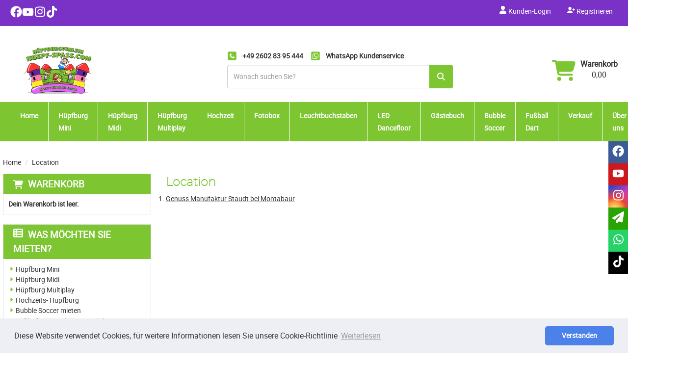

--- FILE ---
content_type: text/html; charset=utf-8
request_url: https://www.huepf-spass.com/de/location-montabaur-koblenz-hochzeit
body_size: 11189
content:

<!DOCTYPE html>
<html lang="de-DE">
<head>
    
                <!-- Google Tag Manager -->
                <script>(function(w,d,s,l,i){w[l]=w[l]||[];w[l].push({'gtm.start':
                new Date().getTime(),eventType:'gtm.js'});var f=d.getElementsByTagName(s)[0],
                j=d.createElement(s),dl=l!='dataLayer'?'&l='+l:'';j.async=true;j.src=
                'https://www.googletagmanager.com/gtm.js?id='+i+dl;f.parentNode.insertBefore(j,f);
                })(window,document,'script','dataLayer','GTM-5XZB5SQ9');</script>
                <!-- End Google Tag Manager -->
    
                        <!-- Google Global Site Tag (gtag.js) -->
                        <script async src ="https://www.googletagmanager.com/gtag/js?id=G-4SB7JLE8V1\" ></script>
                        <script> 
                            window.dataLayer = window.dataLayer || []; 
                            function gtag() { dataLayer.push(arguments); } 
                            gtag('js', new Date()); 
                            gtag('config', 'G-4SB7JLE8V1');  
                        </script>
        <!--
        Powered by Rentpro - Rentpro helpt verhuurbedrijven met het opzetten en optimaliseren van succesvolle webwinkels. Het enige webwinkel pakket dat zich 100% richt op verhuurbedrijven.

        Meer weten? https://www.rentpro.nl

        Rentpro BV
        Industrieweg Oost 21
        6662 NE Elst (Gelderland)

        Bel ons:            024-3592594
        Stuur een email:    michael@rentpro.nl
        -->
    <meta charset="utf-8" />
    <meta name='viewport' content='width=device-width, maximum-scale=5.0, minimum-scale=1.0, initial-scale=1.0' />
    <meta name="referrer" content="same-origin">
            <title>Location n&#228;he Montabaur</title>

    <link rel="alternate" hreflang="de" href="https://www.huepf-spass.com/de/location-montabaur-koblenz-hochzeit" />
    <link href="/favicon.ico" rel="shortcut icon" type="image/x-icon" />
            <meta name="description" content="Wir stellen eine Liste zu Verf&#252;gung mit den Sch&#246;nsten Location f&#252;r Hochzeit, Geburtstag, Eventfeier" />

    
    <link href="/bundles/css?v=d3XantFh35HgqZ5fDyycRuGddsB6rgzPbDCkYhmngKw1" rel="stylesheet"/>

    <script src="/bundles/modernizr?v=8R7xM-nhh0JS_2m8JnGPueoRmbg_rhRqXSi5KzS7duM1"></script>


        <script src="https://ajax.googleapis.com/ajax/libs/jquery/1.7.1/jquery.min.js?32"></script>

        <script src="https://ajax.googleapis.com/ajax/libs/jquery/3.2.1/jquery.min.js?32"></script>

        <script src="/Company/_Template/js/main.js?32"></script>

        <script src="/Scripts/jquery.validate.min.js?32"></script>
        <script src="/Scripts/jquery.validate.unobtrusive.min.js?32"></script>
        <script src="/Scripts/jquery.unobtrusive-ajax.min.js?32"></script>

        <script src="/Content/lightbox/js/jquery.smooth-scroll.min.js?32"></script>



<!-- Google Tag Manager --><script>(function(w,d,s,l,i){w[l]=w[l]||[];w[l].push({'gtm.start':new Date().getTime(),event:'gtm.js'});var f=d.getElementsByTagName(s)[0],j=d.createElement(s),dl=l!='dataLayer'?'&l='+l:'';j.async=true;j.src='https://www.googletagmanager.com/gtm.js?id='+i+dl;f.parentNode.insertBefore(j,f);})(window,document,'script','dataLayer','GTM-5XZB5SQ9');</script><!-- End Google Tag Manager -->



<!-- Google Tag Manager --><script>(function(w,d,s,l,i){w[l]=w[l]||[];w[l].push({'gtm.start':new Date().getTime(),event:'gtm.js'});var f=d.getElementsByTagName(s)[0],j=d.createElement(s),dl=l!='dataLayer'?'&l='+l:'';j.async=true;j.src='https://www.googletagmanager.com/gtm.js?id='+i+dl;f.parentNode.insertBefore(j,f);})(window,document,'script','dataLayer','GTM-5XZB5SQ9');</script><!-- End Google Tag Manager -->


            <link rel="canonical" href="https://www.huepf-spass.com/de/location-montabaur-koblenz-hochzeit" />
    <meta property="og:url" content="https://www.huepf-spass.com/de/content/index/location-montabaur-koblenz-hochzeit">
    <meta property="og:type" content="website" />
    <meta property="og:title" content="Location n&#228;he Montabaur" />
    <meta property="og:description" content="Wir stellen eine Liste zu Verf&#252;gung mit den Sch&#246;nsten Location f&#252;r Hochzeit, Geburtstag, Eventfeier" />
        <meta property="og:image" content="https://www.huepf-spass.com/Company/_Template/Images/LOGO_2019_PNG.png" />
    <meta property="og:site_name" content="www.huepf-spass.com">
    <meta property="article:author" content="H&#252;pfburg mieten in der n&#228;he aus Montabaur H&#252;pfburg ausleihen">
    <meta property="twitter:card" content="summary_large_image">
            <!-- Global site tag (gtag.js) - Google Analytics --><script async src="https://www.googletagmanager.com/gtag/js?id=UA-102294921-1"></script><script>  window.dataLayer = window.dataLayer || [];  function gtag(){dataLayer.push(arguments);}  gtag('js', new Date());  gtag('config', 'UA-102294921-1');</script><script src="https://cloud.ccm19.de/app.js?apiKey=a479a7136a11b43cb38ba9281ad10cfe5cc333b26de4f8b3&amp;domain=6334e2d4dd8d36767c5e5e94&amp;lang=de_DE" referrerpolicy="origin"></script>
    


        <script src="/Company/_Template/js/cookieconsent.min.js?32"></script>
        <script>
            window.addEventListener("load", function () {
            window.cookieconsent.initialise({
                "palette": {
                    "popup": {
                        "background": "#edeff5",
                            "text": "#838391"
                        },
                        "button": {
                        "background": "#4b81e8"
                        }
                },
                    "theme": "classic",
                    "type": "",
                "content": {
                    "message": "Diese Website verwendet Cookies, f&#252;r weitere Informationen lesen Sie unsere Cookie-Richtlinie",
                        "allow": "Annehmen",
                        "deny": "Ablehnen",
                        "dismiss": "Verstanden",
                        "link": "Weiterlesen",
                        "href": "de/content/index/cookies"
                    }
            })
            });
        </script>

    
    
</head>

<body class="nay-home">
    <div class="rp__wrap">
        

<!-- Google Tag Manager (noscript) --><noscript><iframe src="https://www.googletagmanager.com/ns.html?id=GTM-5XZB5SQ9"height="0" width="0" style="display:none;visibility:hidden"></iframe></noscript><!-- End Google Tag Manager (noscript) -->



<!-- Google Tag Manager (noscript) --><noscript><iframe src="https://www.googletagmanager.com/ns.html?id=GTM-5XZB5SQ9"height="0" width="0" style="display:none;visibility:hidden"></iframe></noscript><!-- End Google Tag Manager (noscript) -->
        
                    <!-- Google Tag Manager (noscript) -->
                    <noscript><iframe src="https://www.googletagmanager.com/ns.html?id=GTM-5XZB5SQ9"
                    height="0" width="0" style="display:none;visibility:hidden"></iframe></noscript>
                    <!-- End Google Tag Manager (noscript) -->
        <text><script src='https://widget.superchat.de/snippet.js?applicationKey=WCAgMRkO4zWrxWb6Bq7nJYDlbK' referrerpolicy='no-referrer-when-downgrade'></script></text>
                                                    <div class="stickybarHeader">
                

    <script>
        $(document).ready(function () {
            var scrollTop = 0;
            var scrollThresholds = {
                '.stickybarHeader': 100,
                '.botbar': 100,
                '.MediaHeader': 100,
                '.midbar': 100,
                '#logo': 100,
                '.MediaHeaderShopCart': 100,
                '.mobileStickyHeader': 200
            };

            $(window).scroll(function () {
                scrollTop = $(window).scrollTop();
                $('.counter').html(scrollTop);

                $.each(scrollThresholds, function (element, threshold) {
                    if (scrollTop >= threshold) {
                        $(element).addClass(element.slice(1) + '-scrolled');
                    } else {
                        $(element).removeClass(element.slice(1) + '-scrolled');
                    }
                });
            });
        });
    </script>
    <div class="topbar">
        <div class="container">
            <div class="col-md-8 col-sm-6 hidden-xs hiddem-sm">
                <menu class="socialsInHeader list-unstyled">
                        <li>
                            <a href="https://facebook.com/huepf.spass.mieten" target="_blank" rel="noopener" title="Facebook" aria-label="facebook">
                                <i class="fa-brands fa-facebook bi bi-facebook ma ma-facebook"></i><span class="sr-only visually-hidden">facebook</span>
                            </a>
                        </li>
                                                                <li>
                            <a href="https://www.youtube.com/channel/UCzf1KzujeTvz0jbDlD9Qpfg/featured" target="_blank" rel="noopener" title="Youtube" aria-label="youtube">
                                <i class="fa-brands fa-youtube bi bi-youtube ma ma-youtube"></i><span class="sr-only visually-hidden">youtube</span>
                            </a>
                        </li>
                                                                <li>
                            <a href="https://www.instagram.com/huepfspass/" target="_blank" rel="noopener" title="Instagram" aria-label="instagram">
                                <i class="fa-brands fa-instagram bi bi-instagram ma ma-instagram"></i><span class="sr-only visually-hidden">instagram</span>
                            </a>
                        </li>
                                                                <li>
                            <a href="https://www.tiktok.com/@huepf_spass.com?lang=de-DE" target="_blank" rel="noopener" title="TikTok" aria-label="tiktok">
                                <i class="fa-brands fa-tiktok bi bi-tiktok ma ma-tiktok"></i><span class="sr-only visually-hidden">tiktok</span>
                            </a>
                        </li>
                </menu>
            </div>
            <div class="MediaAccountRegister col-xs-12 col-sm-6 col-md-4">
                <a href="/account/login">
                    <i class="fa-solid fa-user bi bi-person ma ma-person"></i>
                    <span>
                        Kunden-Login
                    </span>
                </a>
                <a href="/account/register">
                    <i class="fa-solid fa-user-plus bi bi-person-plus ma ma-person_add"></i>
                    <span>
                        Registrieren
                    </span>
                </a>
            </div>
        </div>
    </div>
    <div class="midbar">
        <div class="container flx justify-content-end flex-wrap">
            <div class="MediaHeaderLogoContainer col-xs-12 col-sm-4 col-md-3">
                <a href=/de id="header-logo" aria-label="zur Homepage">
                    <picture><source srcset="/Company/_Template/imagesWebP/LOGO_2019_PNG.webp" type="image/webp"
><img src="/Company/_Template/images/LOGO_2019_PNG.png"
 alt="Viktor Nidens Hüpfburg & Eventmodul Verleih Montabaur Logo" id="logo"></picture>

                </a>
            </div>
            <div class="MediaPhoneNumbersContainer col-xs-12 col-sm-8 col-md-7 flx">
                <div>
                        <div class="MediaPhoneNumbers d-flex flex-wrap justify-content-start">
                                <a class="MediaPhoneNumbersPhone flx mr-4" href="tel:4926028395444"><i class="fa-solid fa-square-phone bi bi-telephone ma ma-phone_in_talk headerIcon"></i><span class="text-bold">&nbsp;+49 2602 83 95 444</span></a>

                                <a class="MediaPhoneNumbersWhatsapp flx" href="https://wa.me/4926028395444" target="_blank" rel="noopener"><i class="fa-brands fa-square-whatsapp bi bi-whatsapp ma ma-whatsapp headerIcon"></i><span class="text-bold">&nbsp;WhatsApp Kundenservice</span></a>

                            
                        </div>
                    <form action="/de/search?SearchOrderBy=Relevance" class="SearchBarForm flx input-group hidden-xs hidden-sm" method="post">                        <input type="search" name="SearchString" class="form-control" aria-label="Suchleiste" placeholder="Wonach suchen Sie?" onblur="this.placeholder = 'Wonach suchen Sie?'" onfocus="this.placeholder = ''" />
                        <button type="submit" class="btn" aria-label="Suche"><span class="sr-only visually-hidden">suchen</span><i class="fa-solid fa-magnifying-glass bi bi-search ma ma-search"></i></button>
</form>                </div>
            </div>
            <div class="MediaHeaderShopCart mobileStickyHeader col-xs-12 col-sm-12 col-md-2 flx justify-content-between justify-content-lg-end">
<form action="/de/search?SearchOrderBy=Relevance" class="SearchBarForm flx input-group mr-3 hidden-md hidden-lg" method="post">                    <input type="search" name="SearchString" class="form-control" aria-label="Suchleiste" placeholder="Wonach suchen Sie?" onblur="this.placeholder = 'Wonach suchen Sie?'" onfocus="this.placeholder = ''" />
                    <button type="submit" class="btn" aria-label="Suche"><span class="sr-only visually-hidden">suchen</span><i class="fa-solid fa-magnifying-glass bi bi-search ma ma-search"></i></button>
</form>                <a href="/shoppingcart/shopcart" class="shopcartButtonFirst mr-3" aria-label="Warenkorb"><span class="sr-only visually-hidden">Warenkorb</span><i class="fa-solid fa-shopping-cart"></i></a>
                <div class="ShopCartMediaHeader hidden-sm hidden-xs text-center">
                    <a href="/shoppingcart/shopcart " class="ShopCartMediaHeaderSmall text-bold" aria-label="Warenkorb">Warenkorb</a><br />
                    <a href="/shoppingcart/shopcart" aria-label="Warenkorb: 0,00 "><span id="ShopcartPriceTotal">0,00</span><p></p></a>
                </div>
                <button type="button" class="navbar-toggle m-0 p-0 collapsed" data-toggle="collapse"
                        data-target="#navbar-collapse">
                    <span class="sr-only">Navigation umschalten</span>
                    <i class="fa-solid fa-bars bi bi-list ma ma-menu"></i>
                </button>
            </div>
        </div>
        <div class="botbar">
            <div class="container">
                <div id="navbar-collapse" class="navbar-collapse collapse">
                    <ul class="nav navbar-nav d-flex flex-column flex-lg-row">
                                <li><a href="/de">Home</a></li>
                                <li><a href="/de/huepfburg-mini">H&#252;pfburg Mini</a></li>
                                <li><a href="/de/hupfburg-midi-mieten">H&#252;pfburg Midi</a></li>
                                <li><a href="/de/huepfburg-multiplay-mieten">H&#252;pfburg Multiplay</a></li>
                                <li><a href="/de/hochzeit-mieten-huepfburg">Hochzeit</a></li>
                                <li><a href="/de/fotobox-mieten">Fotobox</a></li>
                                <li><a href="/de/led-leuchtbuchstaben-mieten">Leuchtbuchstaben</a></li>
                                <li><a href="/de/led-tanzboden-mieten">LED Dancefloor </a></li>
                                <li><a href="/de/audio-gaestebuch">G&#228;stebuch</a></li>
                                <li><a href="/de/bubble-bal-soccer-mieten">Bubble Soccer</a></li>
                                <li><a href="/de/fussball-dart-eventmodule-mieten">Fu&#223;ball Dart</a></li>
                                <li><a href="/de/verkauf">Verkauf</a></li>
                                <li><a href="/de/home/about">&#220;ber uns</a></li>
                                <li><a href="/de/contact">Kontakt</a></li>
                                            </ul>
                </div>
            </div>
        </div>
    </div>

            </div>
                                                                                                                                                                                    <div id="page_content" class="page_content " style=" ">
                <div class="container ">

                        <div class="col-xs-12 px-0">
                            <div class="row">
        <ul class="breadcrumb col-xs-12 mx-0 my-2">
                            <li><a href="/de">Home</a></li>
                        <li>Location </li>

        </ul>

                            </div>
                        </div>



                            <aside class="col-lg-3 col-md-3 col-sm-12 pl-md-0 SideBarProductPage" style="clear: both;">
                                <div id="shopcartsummary" class="hidden-xs hidden-sm" style="margin-bottom:20px;">
                                    <div>
                                        

        <section class="shopcartSummaryv2">
            <div class="shopcartHeaderLeftMenu">
                <i class="fa-solid fa-shopping-cart bi bi-basket3 ma ma-shopping_cart shoppingCartIcon" aria-hidden="true"></i>
                <div class="shopcartHeader">
                    <div class="cartTitle">
                        <a class="Headerlink" href="/de/shoppingcart/shopcart">Warenkorb</a>
                    </div>
                </div>
            </div>
                    <div class="shopcartEmpty"><b>Dein Warenkorb ist leer.</b></div>
        </section>

                                    </div>
                                    <div style="clear:both;"></div>
                                </div>

                                    <span id="categorymenu">

    <div class="shopcartcategories CategoryIndexList">
        <button id="toggleCatMenu" data-toggle="collapse" data-target="#category-collapse" class="CollapseCategories hidden-md hidden-lg">Was m&#246;chten Sie mieten?<i class="fa-solid fa-caret-down bi bi-caret-down-fill ma ma-arrow_drop_down" style="float: right; color:#ccc; transition: transform 1s;" id="arrowToggleCatMenu"></i></button>

        <div id="category-collapse" class="collapse collapse-md">
                <div class="CategoryMenuHeader">
                        <a class="Headerlink" href=/de>
                            <i class="fa-solid fa-list-alt bi bi-card-list ma ma-category leftMenulistItemIcon"></i>Was m&#246;chten Sie mieten?
                        </a>

                </div>
                            <ul class="CategoryMenu">
                        <li class="">
                            <span>
                                    <i class="fa-solid fa-caret-right bi bi-caret-right-fill ma ma-arrow_right MenuOutlines" aria-hidden="true"></i>
                                <a href="/huepfburg-mini" class="novis">H&#252;pfburg Mini</a>
                            </span>
                        </li>
                        <li class="">
                            <span>
                                    <i class="fa-solid fa-caret-right bi bi-caret-right-fill ma ma-arrow_right MenuOutlines" aria-hidden="true"></i>
                                <a href="/hupfburg-midi-mieten" class="novis">H&#252;pfburg Midi</a>
                            </span>
                        </li>
                        <li class="">
                            <span>
                                    <i class="fa-solid fa-caret-right bi bi-caret-right-fill ma ma-arrow_right MenuOutlines" aria-hidden="true"></i>
                                <a href="/huepfburg-multiplay-mieten" class="novis">H&#252;pfburg Multiplay</a>
                            </span>
                        </li>
                        <li class="">
                            <span>
                                    <i class="fa-solid fa-caret-right bi bi-caret-right-fill ma ma-arrow_right MenuOutlines" aria-hidden="true"></i>
                                <a href="/hochzeit-mieten-huepfburg" class="novis">Hochzeits- H&#252;pfburg</a>
                            </span>
                        </li>
                        <li class="">
                            <span>
                                    <i class="fa-solid fa-caret-right bi bi-caret-right-fill ma ma-arrow_right MenuOutlines" aria-hidden="true"></i>
                                <a href="/bubble-bal-soccer-mieten" class="novis">Bubble Soccer mieten</a>
                            </span>
                        </li>
                        <li class="">
                            <span>
                                    <i class="fa-solid fa-caret-right bi bi-caret-right-fill ma ma-arrow_right MenuOutlines" aria-hidden="true"></i>
                                <a href="/fussball-dart-eventmodule-mieten" class="novis">Fu&#223;ball Dart und Eventmodule </a>
                            </span>
                        </li>
                        <li class="">
                            <span>
                                    <i class="fa-solid fa-caret-right bi bi-caret-right-fill ma ma-arrow_right MenuOutlines" aria-hidden="true"></i>
                                <a href="/led-leuchtbuchstaben-mieten" class="novis">LED Leuchtbuchstaben mieten</a>
                            </span>
                        </li>
                        <li class="">
                            <span>
                                    <i class="fa-solid fa-caret-right bi bi-caret-right-fill ma ma-arrow_right MenuOutlines" aria-hidden="true"></i>
                                <a href="/fotobox-mieten" class="novis">Fotobox mieten</a>
                            </span>
                        </li>
                        <li class="">
                            <span>
                                    <i class="fa-solid fa-caret-right bi bi-caret-right-fill ma ma-arrow_right MenuOutlines" aria-hidden="true"></i>
                                <a href="/skydancer-mieten" class="novis">Skydancer mieten</a>
                            </span>
                        </li>
                        <li class="">
                            <span>
                                    <i class="fa-solid fa-caret-right bi bi-caret-right-fill ma ma-arrow_right MenuOutlines" aria-hidden="true"></i>
                                <a href="/interaktive-spiele-sonstiges" class="novis">Interaktive Spiele | Sonstiges</a>
                            </span>
                        </li>
                        <li class="">
                            <span>
                                    <i class="fa-solid fa-caret-right bi bi-caret-right-fill ma ma-arrow_right MenuOutlines" aria-hidden="true"></i>
                                <a href="/event-bedarf-zubehoer-mieten" class="novis">Event- Licht &amp; Ton, Bodenfeuerwerk</a>
                            </span>
                        </li>
                        <li class="">
                            <span>
                                    <i class="fa-solid fa-caret-right bi bi-caret-right-fill ma ma-arrow_right MenuOutlines" aria-hidden="true"></i>
                                <a href="/led-tanzboden-mieten" class="novis">LED Dance Floor Tanzboden mieten</a>
                            </span>
                        </li>
                        <li class="">
                            <span>
                                    <i class="fa-solid fa-caret-right bi bi-caret-right-fill ma ma-arrow_right MenuOutlines" aria-hidden="true"></i>
                                <a href="/audio-gaestebuch" class="novis">Audio G&#228;stebuch mieten</a>
                            </span>
                        </li>
                        <li class="">
                            <span>
                                    <i class="fa-solid fa-caret-right bi bi-caret-right-fill ma ma-arrow_right MenuOutlines" aria-hidden="true"></i>
                                <a href="/gutscheine-kaufen" class="novis">Gutscheine</a>
                            </span>
                        </li>
                        <li class="">
                            <span>
                                    <i class="fa-solid fa-caret-right bi bi-caret-right-fill ma ma-arrow_right MenuOutlines" aria-hidden="true"></i>
                                <a href="/zubehoer" class="novis">Zubeh&#246;r</a>
                            </span>
                        </li>
                        <li class="">
                            <span>
                                    <i class="fa-solid fa-caret-right bi bi-caret-right-fill ma ma-arrow_right MenuOutlines" aria-hidden="true"></i>
                                <a href="/verkauf" class="novis">Verkauf</a>
                            </span>
                        </li>
                </ul>
        </div>
    </div>
    <script>
        $("#toggleCatMenu").click(function () {
            $("#arrowToggleCatMenu").toggleClass("rotate180");
        });
    </script>

                                    </span>

                            </aside>
                            <div class="" style="text-align: center;">
                                <div id="modal-loader" class="modal-loader" style="margin-top:30px; display:none;">
                                    <i class="fa-solid fa-spinner bi bi-arrow-clockwise ma ma-progress loading" aria-hidden="true"></i>
                                    <span>Een moment geduld...</span>
                                </div>
                            </div>
                            <main id="mainContent" class="mainContent col-lg-9 col-md-9 col-sm-12 col-xs-12 pr-md-0">
                                

<header class="title">
    <h1>Location </h1>
</header>
<section class="content-text">
    <ol>
<li class="qrShPb pXs6bb PZPZlf q8U8x aTI8gc EaHP9c" data-dtype="d3ifr" data-local-attribute="d3bn" data-attrid="title" data-ved="2ahUKEwicntfY2e6AAxUoQfEDHTdvCLMQ3B0oAXoECEMQAg"><a href="https://www.genuss-manufaktur-staudt.de/" target="_blank" rel="noopener"><span>Genuss Manufaktur Staudt bei Montabaur</span></a></li>
</ol>
<p><span></span></p>
</section>




                            </main>
                </div>
            </div>

        <footer id="page_footer" class="page_footer" >
                <div class="container" >
                    

    <footer class="row footerRow">

        
                            <div class="col-md-3 col-sm-6 col-xs-12 ">
                <h2>B&#252;roadresse (kein Abhollager)</h2>
                <ul class="no-list-style">
                        <i class="fa-solid fa-map-marker-alt bi bi-geo ma ma-location_on hidden-xs hidden-smFooterIcons" aria-hidden="true" style="margin-right: 5px; font-size:17px; float:left;"></i>
                        <li class="no-hover"><p class="pWithTextIndent d-flex align-items-center"><i class="fa-solid fa-map-marker-alt bi bi-geo ma ma-location_on hidden-md hidden-lg FooterIcons" aria-hidden="true" style="margin-right: 5px; font-size:17px;"></i> Korngasse 15,<br> <span style="margin-left:17px; line-height:25px;"> 56412  Gro&#223;holbach</span></p></li>
                                            <li class="no-hover"><p class="d-flex align-items-center"><i class="fa-solid fa-square-phone bi bi-telephone ma ma-phone FooterIcons" aria-hidden="true" style="margin-right: 5px; font-size:17px;"> </i><a href="tel:+49 2602 83 95 444" aria-label="Rufen Sie uns an: +49 2602 83 95 444">+49 2602 83 95 444</a>  </p></li>
                    <li><p class="d-flex align-items-center"><i class="fa-solid fa-envelope bi bi-send ma ma-alternate_email FooterIcons" aria-hidden="true" style="margin: 0px 4px 0px 0; font-size:17px;"></i><a class="BlackLink1" href="mailto:info@huepf-spass.com" aria-label="Mail an: info@huepf-spass.com">info@huepf-spass.com</a></p></li>
                </ul>

                            </div>
                        <div class="col-md-3 col-sm-6 col-xs-12 ">
                        <h2>Links</h2>
                    <ul>
                            <li><a href="https://www.bubble-mieten.de/">Bubble Ball Soccer mieten</a></li>
                            <li><a href="https://fotobox-montabaur.de/">Fotobox f&#252;r 199€ deutschlandweit mieten</a></li>
                            <li><a href="https://bit.ly/3DMBnPT">Fotobox f&#252;r 299€ mieten | Rundum-sorglos-Paket</a></li>
                            <li><a href="/de/linkpartners">Partner</a></li>
                            <li><a href="https://www.huepf-spass.com/de/location-montabaur-koblenz-hochzeit">Location n&#228;he Montabaur</a></li>
                    </ul>
                </div>                <div class="col-md-3 col-sm-6 col-xs-12 ">
                        <h2>Shop</h2>
                    <ul>
                            <li><a href="/de/voorwaarden">AGB</a></li>
                            <li><a href="/de/impressum">Impressum</a></li>
                            <li><a href="/de/datenschutz">Datenschutzerkl&#228;rung</a></li>
                            <li><a href="/de/zahlungsmethode">Zahlungsmethoden</a></li>
                            <li><a href="/de/anfahrt">Abholung Lager Anfahrt</a></li>
                            <li><a href="/de/video-tutorial-anleitungen">Video-Anleitungen</a></li>
                    </ul>
                </div>                <div class="col-md-3 col-sm-6 col-xs-12 ">
                        <h2>Service</h2>
                    <ul>
                            <li><a href="/de/contact">Anfrage Lieferung/ Aufbau</a></li>
                            <li><a href="http://huepfspass.rentpro3.nl/Content/Index/klantenservice">FAQ- H&#228;ufige Fragen</a></li>
                            <li><a href="http://huepfspass.rentpro3.nl/home/delivery">Lieferung &amp; Abholung</a></li>
                            <li><a href="http://huepfspass.rentpro3.nl/de/home/safeshop">R&#252;ckgabe &amp; Kaution</a></li>
                            <li><a href="/de/kundenbewertung">Was sagen unsere Kunden ?</a></li>
                            <li><a href="/de/schlechtwettergarantie">Schlechtwetterversicherung</a></li>
                            <li><a href="/de/layouts-fuer-fotobox">Fotobox-Layouts</a></li>
                    </ul>
                </div>
                

                        <div style="clear:both"></div>
                                    </footer>



                </div>
        </footer>


                
        <div id="page_copyright" class="rp__footer__credit">
            <div class="container">
                <div class="row align-items-center">
                            <a href="https://www.rentpro.nl" target="_blank" rel="noopener" class="col-lg-4 col-md-4 col-sm-6 col-xs-6" style="text-align: left;display: block !important;">
                                    <picture>
                                        <source srcset="/Content/images/Logo/poweredby.webp" type="image/webp">
                                        <source srcset="/Content/images/Logo/poweredby.png" type="image/png">
                                        <img loading="lazy" width="108" height="31" src="/Content/images/Logo/poweredby.png" alt="Powered by Rentpro" style="display: block !important;">
                                    </picture>
                            </a>
                        <b class="col-lg-4 col-md-4 hidden-sm hidden-xs copyrightbartext" style="font-weight:normal; text-align:center; line-height: 30px;color:#333">
                            © 2026 - Viktor Nidens H&#252;pfburg &amp; Eventmodul Verleih Montabaur                        </b>
                        <b class="hidden-lg hidden-md col-sm-6 col-xs-6 copyrightbartext " style="font-weight:normal; text-align:right; line-height: 24px;color:#333;  overflow:hidden; text-overflow:ellipsis;">© 2026 - Viktor Nidens H&#252;pfburg &amp; Eventmodul Verleih Montabaur</b>
                            <div class="col-lg-4 col-sm-12 col-xs-12 col-md-4" style="text-align: right;padding-top: 2px;">
                                <menu class="rp__footer__credit-social list-unstyled flx flx-y-end ml-auto">
                                        <li>
                                            <a class="d-flex" href="https://facebook.com/huepf.spass.mieten" target="_blank" rel="noopener" title="Facebook" aria-label="facebook">
                                                <i class="fa-brands fa-facebook bi bi-facebook ma ma-facebook"></i><span class="sr-only visually-hidden">facebook</span>
                                            </a>
                                        </li>
                                                                                                                <li>
                                            <a class="d-flex" href="https://www.youtube.com/channel/UCzf1KzujeTvz0jbDlD9Qpfg/featured" target="_blank" rel="noopener" title="Youtube" aria-label="youtube">
                                                <i class="fa-brands fa-youtube bi bi-youtube ma ma-youtube"></i><span class="sr-only visually-hidden">youtube</span>
                                            </a>
                                        </li>
                                                                                                                <li>
                                            <a class="d-flex" href="https://www.instagram.com/huepfspass/" target="_blank" rel="noopener" title="Instagram" aria-label="instagram">
                                                <i class="fa-brands fa-instagram bi bi-instagram ma ma-instagram"></i><span class="sr-only visually-hidden">instagram</span>
                                            </a>
                                        </li>
                                                                                                                <li>
                                            <a class="d-flex" href="https://www.tiktok.com/@huepf_spass.com?lang=de-DE" target="_blank" rel="noopener" title="TikTok" aria-label="tiktok">
                                                <i class="fa-brands fa-tiktok bi bi-tiktok ma ma-tiktok"></i><span class="sr-only visually-hidden">tiktok</span>
                                            </a>
                                        </li>
                                </menu>
                            </div>
                </div>
            </div>
        </div>
    </div>


        <script src="https://cdn.jsdelivr.net/npm/bootstrap@3.3.7/dist/js/bootstrap.min.js?32"></script>

        <script src="/Content/datepicker/js/jquery-ui-1.12.1.custom.min.js?32"></script>
        <link href="/Content/datepicker/css/ui-lightness/jquery-ui-1.12.1.custom.min.css?32" rel="stylesheet" />

        <script src="/Content/js/Datepicker.js?2?32"></script>

        <style>
    .instaColorBackground{
        background: -webkit-radial-gradient(32% 106%, circle cover, rgb(255, 225, 125) 0%, rgb(255, 205, 105) 10%, rgb(250, 145, 55) 28%, rgb(235, 65, 65) 42%, transparent 82%), -webkit-linear-gradient(-45deg, rgb(35, 75, 215) 12%, rgb(195, 60, 190) 58%);
	    background: -moz-radial-gradient(32% 106%, circle cover, rgb(255, 225, 125) 0%, rgb(255, 205, 105) 10%, rgb(250, 145, 55) 28%, rgb(235, 65, 65) 42%, transparent 82%), -moz-linear-gradient(-45deg, rgb(35, 75, 215) 12%, rgb(195, 60, 190) 58%);
	    background: -ms-radial-gradient(32% 106%, circle cover, rgb(255, 225, 125) 0%, rgb(255, 205, 105) 10%, rgb(250, 145, 55) 28%, rgb(235, 65, 65) 42%, transparent 82%), -ms-linear-gradient(-45deg, rgb(35, 75, 215) 12%, rgb(195, 60, 190) 58%);
	    background: -o-radial-gradient(32% 106%, circle cover, rgb(255, 225, 125) 0%, rgb(255, 205, 105) 10%, rgb(250, 145, 55) 28%, rgb(235, 65, 65) 42%, transparent 82%), -o-linear-gradient(-45deg, rgb(35, 75, 215) 12%, rgb(195, 60, 190) 58%);
	    background: radial-gradient(circle farthest-corner at 32% 106%, rgb(255, 225, 125) 0%, rgb(255, 205, 105) 10%, rgb(250, 145, 55) 28%, rgb(235, 65, 65) 42%, transparent 82%), linear-gradient(135deg, rgb(35, 75, 215) 12%, rgb(195, 60, 190) 58%);
    }
</style>
<ul class="FloatingSocialShare">
        <li>
            <a class="d-flex" style="background-color: #3c5a96;" href="https://facebook.com/huepf.spass.mieten" target="_blank" rel="noreferrer noopener" aria-label="facebook">
                <i class="fa-brands fa-facebook bi bi-facebook ma ma-facebook"></i>
                <span class="sr-only visually-hidden">facebook</span>
            </a>
        </li>
                <li>
            <a class="d-flex" style="background-color: #cc181e;" href="https://www.youtube.com/channel/UCzf1KzujeTvz0jbDlD9Qpfg/featured" target="_blank" rel="noreferrer noopener" aria-label="youtube">
                <i class="fa-brands fa-youtube bi bi-youtube ma ma-youtube"></i>
                <span class="sr-only visually-hidden">youtube</span>
            </a>
        </li>
                <li>
            <a class="d-flex instaColorBackground" href="https://www.instagram.com/huepfspass/" target="_blank" rel="noreferrer noopener" aria-label="instagram">
                <i class="fa-brands fa-instagram bi bi-instagram ma ma-instagram"></i>
                <span class="sr-only visually-hidden">instagram</span>
            </a>
        </li>
                <li>
            <a class="d-flex" style="background-color: #2aa404;" href="mailto:info@huepf-spass.com" aria-label="email">
                <i class="fa-solid fa-paper-plane bi bi-send ma ma-email"></i>
            </a>
        </li>
            <li>
            <a class="d-flex" style="background-color: #25D366;" href="https://wa.me/4926028395444" target="_blank" aria-label="whatsapp">
                <i class="fa-brands fa-whatsapp bi bi-whatsapp ma ma-whatsapp"></i>
            </a>
        </li>
            <li>
            <a class="d-flex" style="background-color: #000000;" href="https://www.tiktok.com/@huepf_spass.com?lang=de-DE" target="_blank" rel="noreferrer noopener" aria-label="tiktok">
                <i class="fa-brands fa-tiktok bi bi-tiktok ma ma-tiktok"></i>
                <span class="sr-only visually-hidden">tiktok</span>
            </a>
        </li>
</ul>        

<div class="pe-richsnippets"></div><script type="text/javascript" data-skip-lazy="" src="https://www.provenexpert.com/widget/richsnippet.js?u=18TZ4VQAj5JB3NQA1pwo1pwZ48TA1Lwo&v=2" async></script>




    <script>

        var jsLanguageURLPrefix = "/de";

        function addToCart(productid, ajax, callback) {

            if (ajax == "true") {
                addToCartAjax(productid, callback);
            }
            else {
                addToCartStandard(productid);
            }
        }

        $(document).ajaxComplete(function (event, xhr, settings) {
            if (settings.url == "/shoppingcart/AddToCartAjax") {
                $.ajax({
                    cache: false,
                    url: "/shoppingcart/ShopCartHeader",
                    success: function (data) {
                        $("#shopcartheader").html(data);
                    }
                })
            }
        });

        $("#ShowVAT").on("change", function () {
            var expire = new Date();
            expire.setDate(expire.getDate() + 1);
            document.cookie = "VATCookieSwitch=" + document.getElementById('ShowVAT').checked + ";" + "expires=" + expire.toGMTString() + "; path=/" + ";";
            window.location.reload();
        })

        function addToCartAjax(productid, callback) {
            var PCode = $("#prdCode-" + productid).val();
            var PAmount = 1;
            if ($("#productamount-" + productid).val() != undefined) {
                PAmount = $("#productamount-" + productid).val();
            }
            var Ppackage = 0;
            if ($('#productPackageSelector').length) {
                Ppackage = $('#productPackageSelector').find("option:selected").val()
            }

            $.ajax({
                cache: false,
                url: jsLanguageURLPrefix +"/shoppingcart/AddToCartAjax",
                type: "POST",
                data: {
                    id: productid,
                    prdCode: PCode,
                    amount: PAmount,
                    packageId: Ppackage,
                },
                success: function (data) {
                    callback(productid);
                    $("#shopcartsummary").html(data[1]);
                    $(".bc-amount-shopcart").html(data[3]);
                    $('#winkelwagenbutton-' + productid).removeClass('btn btn-primary').addClass('AddedToShopcart btn btn-success');
                    updateCartMatomo(data[4]);
                    document.getElementById('winkelwagenbutton-' + productid).textContent = 'Toegevoegd';
                }
            })
        }

        function addToCartStandard(productid) {
            var PCode = $("#prdCode-" + productid).val();
            var PAmount = $("#amountList-" + productid + " :selected").val();
            if (PAmount == undefined)
                PAmount = $("#productamount-" + productid).val();
            var Ppackage = 0;
            if ($('#productPackageSelector').length) {
                Ppackage = $('#productPackageSelector').find("option:selected").val()
            }

            $.ajax({
                cache: false,
                url: jsLanguageURLPrefix + "/shoppingcart/AddToCartJavascript",
                type: "POST",
                data: {
                    id: productid,
                    prdCode: PCode,
                    amount: PAmount,
                    packageId: Ppackage,
                },
                success: function (data) {
                    window.location.href = "/de/shoppingcart/shopcart";
                }
            })
        }

        function updateCartMatomo(shopcartString) {
            if (shopcartString == '') {
                return;
            }
            try {
                var cartInfo = JSON.parse(shopcartString);
                window._mtm = window._mtm || [];
                window._mtm.push({
                    'event': 'update_cart',
                    'cartData': cartInfo
                });
            }
            catch (e) {
                return;
            }
        }

        // <![CDATA[
        function observeRpTrigger() {
            const rpTriggers = document.querySelectorAll('.rp__trigger');
            const observer = new IntersectionObserver(entries => {
                entries.forEach(entry => {
                    if (entry.isIntersecting) {
                        entry.target.classList.add('triggered');
                    } else {
                        entry.target.classList.remove('triggered');
                    }
                });
            });
            rpTriggers.forEach(rpTrigger => observer.observe(rpTrigger));
        }
        observeRpTrigger();
	    // ]]>

        // Lazy loading implementation using Intersection Observer API
        const lazyBackgroundImages = document.querySelectorAll('.rp__intro-image');
        const lazyLoad = (image) => {
            const observer = new IntersectionObserver((entries) => {
                entries.forEach((entry) => {
                    const backgroundImage = entry.target;
                    const innerWidth = window.innerWidth;
                    if (entry.isIntersecting) {
                        if (innerWidth > 576) {
                            backgroundImage.style.backgroundImage = `url(${backgroundImage.dataset.d})`;
                        }
                        else {
                            backgroundImage.style.backgroundImage = `url(${backgroundImage.dataset.m})`;
                        }
                        backgroundImage.classList.add('lazy-loaded');
                        observer.unobserve(backgroundImage);
                    }
                });
            });

            observer.observe(image);
        };

        lazyBackgroundImages.forEach((lazyBackgroundImage) => {
            lazyLoad(lazyBackgroundImage);
        });
    </script>

</body>
</html>


--- FILE ---
content_type: application/javascript
request_url: https://widget.superchat.de/snippet.js?applicationKey=WCAgMRkO4zWrxWb6Bq7nJYDlbK
body_size: 58
content:
(()=>{var t=function(){var t=document.createElement("script");t.type="text/javascript",t.async=!0,t.src="".concat("https://widget.superchat.de","/sdk.js"),t.onload=function(){window.Superchat.init({applicationKey:"WCAgMRkO4zWrxWb6Bq7nJYDlbK"})},document.body.appendChild(t)};"complete"===document.readyState?t():window.addEventListener("load",t)})();